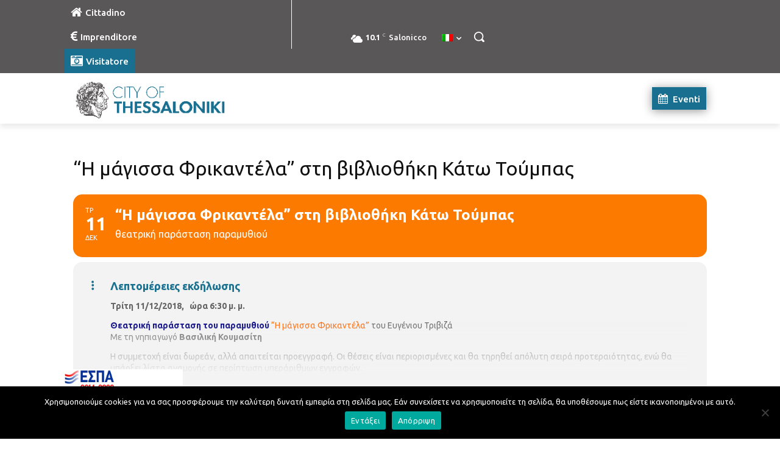

--- FILE ---
content_type: text/html; charset=UTF-8
request_url: https://thessaloniki.gr/wp-admin/admin-ajax.php?td_theme_name=Newspaper&v=12.7.3
body_size: -328
content:
{"63012":75}

--- FILE ---
content_type: text/css; charset=utf-8
request_url: https://thessaloniki.gr/wp-content/cache/min/1/wp-content/plugins/td-composer/assets/fonts/typicons/typicons.css?ver=1769153930
body_size: 2599
content:
@charset 'UTF-8';@font-face{font-family:'typicons';font-weight:400;font-style:normal;font-display:swap;src:url(../../../../../../../../../plugins/td-composer/assets/fonts/typicons/typicons.eot);src:url('../../../../../../../../../plugins/td-composer/assets/fonts/typicons/typicons.eot?#iefix') format('embedded-opentype'),url(../../../../../../../../../plugins/td-composer/assets/fonts/typicons/typicons.woff) format('woff'),url(../../../../../../../../../plugins/td-composer/assets/fonts/typicons/typicons.ttf) format('truetype'),url('../../../../../../../../../plugins/td-composer/assets/fonts/typicons/typicons.svg#typicons') format('svg')}.tdc-font-typcn:before{font-family:'typicons';font-style:normal;font-weight:400;speak:none;text-decoration:inherit;width:1em;height:1em;font-size:1em;line-height:1;text-align:center;-webkit-font-smoothing:antialiased;font-smoothing:antialiased;text-rendering:optimizeLegibility}.tdc-font-typcn-adjust-brightness:before{content:'\e000'}.tdc-font-typcn-adjust-contrast:before{content:'\e001'}.tdc-font-typcn-anchor-outline:before{content:'\e002'}.tdc-font-typcn-anchor:before{content:'\e003'}.tdc-font-typcn-archive:before{content:'\e004'}.tdc-font-typcn-arrow-back-outline:before{content:'\e005'}.tdc-font-typcn-arrow-back:before{content:'\e006'}.tdc-font-typcn-arrow-down-outline:before{content:'\e007'}.tdc-font-typcn-arrow-down-thick:before{content:'\e008'}.tdc-font-typcn-arrow-down:before{content:'\e009'}.tdc-font-typcn-arrow-forward-outline:before{content:'\e00a'}.tdc-font-typcn-arrow-forward:before{content:'\e00b'}.tdc-font-typcn-arrow-left-outline:before{content:'\e00c'}.tdc-font-typcn-arrow-left-thick:before{content:'\e00d'}.tdc-font-typcn-arrow-left:before{content:'\e00e'}.tdc-font-typcn-arrow-loop-outline:before{content:'\e00f'}.tdc-font-typcn-arrow-loop:before{content:'\e010'}.tdc-font-typcn-arrow-maximise-outline:before{content:'\e011'}.tdc-font-typcn-arrow-maximise:before{content:'\e012'}.tdc-font-typcn-arrow-minimise-outline:before{content:'\e013'}.tdc-font-typcn-arrow-minimise:before{content:'\e014'}.tdc-font-typcn-arrow-move-outline:before{content:'\e015'}.tdc-font-typcn-arrow-move:before{content:'\e016'}.tdc-font-typcn-arrow-repeat-outline:before{content:'\e017'}.tdc-font-typcn-arrow-repeat:before{content:'\e018'}.tdc-font-typcn-arrow-right-outline:before{content:'\e019'}.tdc-font-typcn-arrow-right-thick:before{content:'\e01a'}.tdc-font-typcn-arrow-right:before{content:'\e01b'}.tdc-font-typcn-arrow-shuffle:before{content:'\e01c'}.tdc-font-typcn-arrow-sorted-down:before{content:'\e01d'}.tdc-font-typcn-arrow-sorted-up:before{content:'\e01e'}.tdc-font-typcn-arrow-sync-outline:before{content:'\e01f'}.tdc-font-typcn-arrow-sync:before{content:'\e020'}.tdc-font-typcn-arrow-unsorted:before{content:'\e021'}.tdc-font-typcn-arrow-up-outline:before{content:'\e022'}.tdc-font-typcn-arrow-up-thick:before{content:'\e023'}.tdc-font-typcn-arrow-up:before{content:'\e024'}.tdc-font-typcn-at:before{content:'\e025'}.tdc-font-typcn-attachment-outline:before{content:'\e026'}.tdc-font-typcn-attachment:before{content:'\e027'}.tdc-font-typcn-backspace-outline:before{content:'\e028'}.tdc-font-typcn-backspace:before{content:'\e029'}.tdc-font-typcn-battery-charge:before{content:'\e02a'}.tdc-font-typcn-battery-full:before{content:'\e02b'}.tdc-font-typcn-battery-high:before{content:'\e02c'}.tdc-font-typcn-battery-low:before{content:'\e02d'}.tdc-font-typcn-battery-mid:before{content:'\e02e'}.tdc-font-typcn-beaker:before{content:'\e02f'}.tdc-font-typcn-beer:before{content:'\e030'}.tdc-font-typcn-bell:before{content:'\e031'}.tdc-font-typcn-book:before{content:'\e032'}.tdc-font-typcn-bookmark:before{content:'\e033'}.tdc-font-typcn-briefcase:before{content:'\e034'}.tdc-font-typcn-brush:before{content:'\e035'}.tdc-font-typcn-business-card:before{content:'\e036'}.tdc-font-typcn-calculator:before{content:'\e037'}.tdc-font-typcn-calendar-outline:before{content:'\e038'}.tdc-font-typcn-calendar:before{content:'\e039'}.tdc-font-typcn-camera-outline:before{content:'\e03a'}.tdc-font-typcn-camera:before{content:'\e03b'}.tdc-font-typcn-cancel-outline:before{content:'\e03c'}.tdc-font-typcn-cancel:before{content:'\e03d'}.tdc-font-typcn-chart-area-outline:before{content:'\e03e'}.tdc-font-typcn-chart-area:before{content:'\e03f'}.tdc-font-typcn-chart-bar-outline:before{content:'\e040'}.tdc-font-typcn-chart-bar:before{content:'\e041'}.tdc-font-typcn-chart-line-outline:before{content:'\e042'}.tdc-font-typcn-chart-line:before{content:'\e043'}.tdc-font-typcn-chart-pie-outline:before{content:'\e044'}.tdc-font-typcn-chart-pie:before{content:'\e045'}.tdc-font-typcn-chevron-left-outline:before{content:'\e046'}.tdc-font-typcn-chevron-left:before{content:'\e047'}.tdc-font-typcn-chevron-right-outline:before{content:'\e048'}.tdc-font-typcn-chevron-right:before{content:'\e049'}.tdc-font-typcn-clipboard:before{content:'\e04a'}.tdc-font-typcn-cloud-storage:before{content:'\e04b'}.tdc-font-typcn-cloud-storage-outline:before{content:'\e054'}.tdc-font-typcn-code-outline:before{content:'\e04c'}.tdc-font-typcn-code:before{content:'\e04d'}.tdc-font-typcn-coffee:before{content:'\e04e'}.tdc-font-typcn-cog-outline:before{content:'\e04f'}.tdc-font-typcn-cog:before{content:'\e050'}.tdc-font-typcn-compass:before{content:'\e051'}.tdc-font-typcn-contacts:before{content:'\e052'}.tdc-font-typcn-credit-card:before{content:'\e053'}.tdc-font-typcn-css3:before{content:'\e055'}.tdc-font-typcn-database:before{content:'\e056'}.tdc-font-typcn-delete-outline:before{content:'\e057'}.tdc-font-typcn-delete:before{content:'\e058'}.tdc-font-typcn-device-desktop:before{content:'\e059'}.tdc-font-typcn-device-laptop:before{content:'\e05a'}.tdc-font-typcn-device-phone:before{content:'\e05b'}.tdc-font-typcn-device-tablet:before{content:'\e05c'}.tdc-font-typcn-directions:before{content:'\e05d'}.tdc-font-typcn-divide-outline:before{content:'\e05e'}.tdc-font-typcn-divide:before{content:'\e05f'}.tdc-font-typcn-document-add:before{content:'\e060'}.tdc-font-typcn-document-delete:before{content:'\e061'}.tdc-font-typcn-document-text:before{content:'\e062'}.tdc-font-typcn-document:before{content:'\e063'}.tdc-font-typcn-download-outline:before{content:'\e064'}.tdc-font-typcn-download:before{content:'\e065'}.tdc-font-typcn-dropbox:before{content:'\e066'}.tdc-font-typcn-edit:before{content:'\e067'}.tdc-font-typcn-eject-outline:before{content:'\e068'}.tdc-font-typcn-eject:before{content:'\e069'}.tdc-font-typcn-equals-outline:before{content:'\e06a'}.tdc-font-typcn-equals:before{content:'\e06b'}.tdc-font-typcn-export-outline:before{content:'\e06c'}.tdc-font-typcn-export:before{content:'\e06d'}.tdc-font-typcn-eye-outline:before{content:'\e06e'}.tdc-font-typcn-eye:before{content:'\e06f'}.tdc-font-typcn-feather:before{content:'\e070'}.tdc-font-typcn-film:before{content:'\e071'}.tdc-font-typcn-filter:before{content:'\e072'}.tdc-font-typcn-flag-outline:before{content:'\e073'}.tdc-font-typcn-flag:before{content:'\e074'}.tdc-font-typcn-flash-outline:before{content:'\e075'}.tdc-font-typcn-flash:before{content:'\e076'}.tdc-font-typcn-flow-children:before{content:'\e077'}.tdc-font-typcn-flow-merge:before{content:'\e078'}.tdc-font-typcn-flow-parallel:before{content:'\e079'}.tdc-font-typcn-flow-switch:before{content:'\e07a'}.tdc-font-typcn-folder-add:before{content:'\e07b'}.tdc-font-typcn-folder-delete:before{content:'\e07c'}.tdc-font-typcn-folder-open:before{content:'\e07d'}.tdc-font-typcn-folder:before{content:'\e07e'}.tdc-font-typcn-gift:before{content:'\e07f'}.tdc-font-typcn-globe-outline:before{content:'\e080'}.tdc-font-typcn-globe:before{content:'\e081'}.tdc-font-typcn-group-outline:before{content:'\e082'}.tdc-font-typcn-group:before{content:'\e083'}.tdc-font-typcn-headphones:before{content:'\e084'}.tdc-font-typcn-heart-full-outline:before{content:'\e085'}.tdc-font-typcn-heart-half-outline:before{content:'\e086'}.tdc-font-typcn-heart-outline:before{content:'\e087'}.tdc-font-typcn-heart:before{content:'\e088'}.tdc-font-typcn-home-outline:before{content:'\e089'}.tdc-font-typcn-home:before{content:'\e08a'}.tdc-font-typcn-html5:before{content:'\e08b'}.tdc-font-typcn-image-outline:before{content:'\e08c'}.tdc-font-typcn-image:before{content:'\e08d'}.tdc-font-typcn-infinity-outline:before{content:'\e08e'}.tdc-font-typcn-infinity:before{content:'\e08f'}.tdc-font-typcn-info-large-outline:before{content:'\e090'}.tdc-font-typcn-info-large:before{content:'\e091'}.tdc-font-typcn-info-outline:before{content:'\e092'}.tdc-font-typcn-info:before{content:'\e093'}.tdc-font-typcn-input-checked-outline:before{content:'\e094'}.tdc-font-typcn-input-checked:before{content:'\e095'}.tdc-font-typcn-key-outline:before{content:'\e096'}.tdc-font-typcn-key:before{content:'\e097'}.tdc-font-typcn-keyboard:before{content:'\e098'}.tdc-font-typcn-leaf:before{content:'\e099'}.tdc-font-typcn-lightbulb:before{content:'\e09a'}.tdc-font-typcn-link-outline:before{content:'\e09b'}.tdc-font-typcn-link:before{content:'\e09c'}.tdc-font-typcn-location-arrow-outline:before{content:'\e09d'}.tdc-font-typcn-location-arrow:before{content:'\e09e'}.tdc-font-typcn-location-outline:before{content:'\e09f'}.tdc-font-typcn-location:before{content:'\e0a0'}.tdc-font-typcn-lock-closed-outline:before{content:'\e0a1'}.tdc-font-typcn-lock-closed:before{content:'\e0a2'}.tdc-font-typcn-lock-open-outline:before{content:'\e0a3'}.tdc-font-typcn-lock-open:before{content:'\e0a4'}.tdc-font-typcn-mail:before{content:'\e0a5'}.tdc-font-typcn-map:before{content:'\e0a6'}.tdc-font-typcn-media-eject-outline:before{content:'\e0a7'}.tdc-font-typcn-media-eject:before{content:'\e0a8'}.tdc-font-typcn-media-fast-forward-outline:before{content:'\e0a9'}.tdc-font-typcn-media-fast-forward:before{content:'\e0aa'}.tdc-font-typcn-media-pause-outline:before{content:'\e0ab'}.tdc-font-typcn-media-pause:before{content:'\e0ac'}.tdc-font-typcn-media-play-outline:before{content:'\e0ad'}.tdc-font-typcn-media-play-reverse-outline:before{content:'\e0ae'}.tdc-font-typcn-media-play-reverse:before{content:'\e0af'}.tdc-font-typcn-media-play:before{content:'\e0b0'}.tdc-font-typcn-media-record-outline:before{content:'\e0b1'}.tdc-font-typcn-media-record:before{content:'\e0b2'}.tdc-font-typcn-media-rewind-outline:before{content:'\e0b3'}.tdc-font-typcn-media-rewind:before{content:'\e0b4'}.tdc-font-typcn-media-stop-outline:before{content:'\e0b5'}.tdc-font-typcn-media-stop:before{content:'\e0b6'}.tdc-font-typcn-message-typing:before{content:'\e0b7'}.tdc-font-typcn-message:before{content:'\e0b8'}.tdc-font-typcn-messages:before{content:'\e0b9'}.tdc-font-typcn-microphone-outline:before{content:'\e0ba'}.tdc-font-typcn-microphone:before{content:'\e0bb'}.tdc-font-typcn-minus-outline:before{content:'\e0bc'}.tdc-font-typcn-minus:before{content:'\e0bd'}.tdc-font-typcn-mortar-board:before{content:'\e0be'}.tdc-font-typcn-news:before{content:'\e0bf'}.tdc-font-typcn-notes-outline:before{content:'\e0c0'}.tdc-font-typcn-notes:before{content:'\e0c1'}.tdc-font-typcn-pen:before{content:'\e0c2'}.tdc-font-typcn-pencil:before{content:'\e0c3'}.tdc-font-typcn-phone-outline:before{content:'\e0c4'}.tdc-font-typcn-phone:before{content:'\e0c5'}.tdc-font-typcn-pi-outline:before{content:'\e0c6'}.tdc-font-typcn-pi:before{content:'\e0c7'}.tdc-font-typcn-pin-outline:before{content:'\e0c8'}.tdc-font-typcn-pin:before{content:'\e0c9'}.tdc-font-typcn-pipette:before{content:'\e0ca'}.tdc-font-typcn-plane-outline:before{content:'\e0cb'}.tdc-font-typcn-plane:before{content:'\e0cc'}.tdc-font-typcn-plug:before{content:'\e0cd'}.tdc-font-typcn-plus-outline:before{content:'\e0ce'}.tdc-font-typcn-plus:before{content:'\e0cf'}.tdc-font-typcn-point-of-interest-outline:before{content:'\e0d0'}.tdc-font-typcn-point-of-interest:before{content:'\e0d1'}.tdc-font-typcn-power-outline:before{content:'\e0d2'}.tdc-font-typcn-power:before{content:'\e0d3'}.tdc-font-typcn-printer:before{content:'\e0d4'}.tdc-font-typcn-puzzle-outline:before{content:'\e0d5'}.tdc-font-typcn-puzzle:before{content:'\e0d6'}.tdc-font-typcn-radar-outline:before{content:'\e0d7'}.tdc-font-typcn-radar:before{content:'\e0d8'}.tdc-font-typcn-refresh-outline:before{content:'\e0d9'}.tdc-font-typcn-refresh:before{content:'\e0da'}.tdc-font-typcn-rss-outline:before{content:'\e0db'}.tdc-font-typcn-rss:before{content:'\e0dc'}.tdc-font-typcn-scissors-outline:before{content:'\e0dd'}.tdc-font-typcn-scissors:before{content:'\e0de'}.tdc-font-typcn-shopping-bag:before{content:'\e0df'}.tdc-font-typcn-shopping-cart:before{content:'\e0e0'}.tdc-font-typcn-social-at-circular:before{content:'\e0e1'}.tdc-font-typcn-social-dribbble-circular:before{content:'\e0e2'}.tdc-font-typcn-social-dribbble:before{content:'\e0e3'}.tdc-font-typcn-social-facebook-circular:before{content:'\e0e4'}.tdc-font-typcn-social-facebook:before{content:'\e0e5'}.tdc-font-typcn-social-flickr-circular:before{content:'\e0e6'}.tdc-font-typcn-social-flickr:before{content:'\e0e7'}.tdc-font-typcn-social-github-circular:before{content:'\e0e8'}.tdc-font-typcn-social-github:before{content:'\e0e9'}.tdc-font-typcn-social-google-plus-circular:before{content:'\e0ea'}.tdc-font-typcn-social-google-plus:before{content:'\e0eb'}.tdc-font-typcn-social-instagram-circular:before{content:'\e0ec'}.tdc-font-typcn-social-instagram:before{content:'\e0ed'}.tdc-font-typcn-social-last-fm-circular:before{content:'\e0ee'}.tdc-font-typcn-social-last-fm:before{content:'\e0ef'}.tdc-font-typcn-social-linkedin-circular:before{content:'\e0f0'}.tdc-font-typcn-social-linkedin:before{content:'\e0f1'}.tdc-font-typcn-social-pinterest-circular:before{content:'\e0f2'}.tdc-font-typcn-social-pinterest:before{content:'\e0f3'}.tdc-font-typcn-social-skype-outline:before{content:'\e0f4'}.tdc-font-typcn-social-skype:before{content:'\e0f5'}.tdc-font-typcn-social-tumbler-circular:before{content:'\e0f6'}.tdc-font-typcn-social-tumbler:before{content:'\e0f7'}.tdc-font-typcn-social-twitter-circular:before{content:'\e0f8'}.tdc-font-typcn-social-twitter:before{content:'\e0f9'}.tdc-font-typcn-social-vimeo-circular:before{content:'\e0fa'}.tdc-font-typcn-social-vimeo:before{content:'\e0fb'}.tdc-font-typcn-social-youtube-circular:before{content:'\e0fc'}.tdc-font-typcn-social-youtube:before{content:'\e0fd'}.tdc-font-typcn-sort-alphabetically-outline:before{content:'\e0fe'}.tdc-font-typcn-sort-alphabetically:before{content:'\e0ff'}.tdc-font-typcn-sort-numerically-outline:before{content:'\e100'}.tdc-font-typcn-sort-numerically:before{content:'\e101'}.tdc-font-typcn-spanner-outline:before{content:'\e102'}.tdc-font-typcn-spanner:before{content:'\e103'}.tdc-font-typcn-spiral:before{content:'\e104'}.tdc-font-typcn-star-full-outline:before{content:'\e105'}.tdc-font-typcn-star-half-outline:before{content:'\e106'}.tdc-font-typcn-star-half:before{content:'\e107'}.tdc-font-typcn-star-outline:before{content:'\e108'}.tdc-font-typcn-star:before{content:'\e109'}.tdc-font-typcn-starburst-outline:before{content:'\e10a'}.tdc-font-typcn-starburst:before{content:'\e10b'}.tdc-font-typcn-stopwatch:before{content:'\e10c'}.tdc-font-typcn-support:before{content:'\e10d'}.tdc-font-typcn-tabs-outline:before{content:'\e10e'}.tdc-font-typcn-tag:before{content:'\e10f'}.tdc-font-typcn-tags:before{content:'\e110'}.tdc-font-typcn-th-large-outline:before{content:'\e111'}.tdc-font-typcn-th-large:before{content:'\e112'}.tdc-font-typcn-th-list-outline:before{content:'\e113'}.tdc-font-typcn-th-list:before{content:'\e114'}.tdc-font-typcn-th-menu-outline:before{content:'\e115'}.tdc-font-typcn-th-menu:before{content:'\e116'}.tdc-font-typcn-th-small-outline:before{content:'\e117'}.tdc-font-typcn-th-small:before{content:'\e118'}.tdc-font-typcn-thermometer:before{content:'\e119'}.tdc-font-typcn-thumbs-down:before{content:'\e11a'}.tdc-font-typcn-thumbs-ok:before{content:'\e11b'}.tdc-font-typcn-thumbs-up:before{content:'\e11c'}.tdc-font-typcn-tick-outline:before{content:'\e11d'}.tdc-font-typcn-tick:before{content:'\e11e'}.tdc-font-typcn-ticket:before{content:'\e11f'}.tdc-font-typcn-time:before{content:'\e120'}.tdc-font-typcn-times-outline:before{content:'\e121'}.tdc-font-typcn-times:before{content:'\e122'}.tdc-font-typcn-trash:before{content:'\e123'}.tdc-font-typcn-tree:before{content:'\e124'}.tdc-font-typcn-upload-outline:before{content:'\e125'}.tdc-font-typcn-upload:before{content:'\e126'}.tdc-font-typcn-user-add-outline:before{content:'\e127'}.tdc-font-typcn-user-add:before{content:'\e128'}.tdc-font-typcn-user-delete-outline:before{content:'\e129'}.tdc-font-typcn-user-delete:before{content:'\e12a'}.tdc-font-typcn-user-outline:before{content:'\e12b'}.tdc-font-typcn-user:before{content:'\e12c'}.tdc-font-typcn-vendor-android:before{content:'\e12d'}.tdc-font-typcn-vendor-apple:before{content:'\e12e'}.tdc-font-typcn-vendor-microsoft:before{content:'\e12f'}.tdc-font-typcn-video-outline:before{content:'\e130'}.tdc-font-typcn-video:before{content:'\e131'}.tdc-font-typcn-volume-down:before{content:'\e132'}.tdc-font-typcn-volume-mute:before{content:'\e133'}.tdc-font-typcn-volume-up:before{content:'\e134'}.tdc-font-typcn-volume:before{content:'\e135'}.tdc-font-typcn-warning-outline:before{content:'\e136'}.tdc-font-typcn-warning:before{content:'\e137'}.tdc-font-typcn-watch:before{content:'\e138'}.tdc-font-typcn-waves-outline:before{content:'\e139'}.tdc-font-typcn-waves:before{content:'\e13a'}.tdc-font-typcn-weather-cloudy:before{content:'\e13b'}.tdc-font-typcn-weather-downpour:before{content:'\e13c'}.tdc-font-typcn-weather-night:before{content:'\e13d'}.tdc-font-typcn-weather-partly-sunny:before{content:'\e13e'}.tdc-font-typcn-weather-shower:before{content:'\e13f'}.tdc-font-typcn-weather-snow:before{content:'\e140'}.tdc-font-typcn-weather-stormy:before{content:'\e141'}.tdc-font-typcn-weather-sunny:before{content:'\e142'}.tdc-font-typcn-weather-windy-cloudy:before{content:'\e143'}.tdc-font-typcn-weather-windy:before{content:'\e144'}.tdc-font-typcn-wi-fi-outline:before{content:'\e145'}.tdc-font-typcn-wi-fi:before{content:'\e146'}.tdc-font-typcn-wine:before{content:'\e147'}.tdc-font-typcn-world-outline:before{content:'\e148'}.tdc-font-typcn-world:before{content:'\e149'}.tdc-font-typcn-zoom-in-outline:before{content:'\e14a'}.tdc-font-typcn-zoom-in:before{content:'\e14b'}.tdc-font-typcn-zoom-out-outline:before{content:'\e14c'}.tdc-font-typcn-zoom-out:before{content:'\e14d'}.tdc-font-typcn-zoom-outline:before{content:'\e14e'}.tdc-font-typcn-zoom:before{content:'\e14f'}